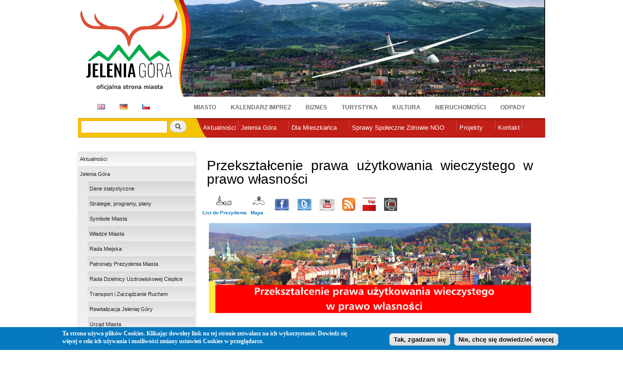

--- FILE ---
content_type: text/html; charset=utf-8
request_url: https://miasto.jeleniagora.pl/content/przekszta%C5%82cenie-prawa-u%C5%BCytkowania-wieczystego-w-prawo-w%C5%82asno%C5%9Bci
body_size: 16555
content:
<!DOCTYPE html PUBLIC "-//W3C//DTD XHTML+RDFa 1.0//EN"
  "http://www.w3.org/MarkUp/DTD/xhtml-rdfa-1.dtd">
<html xmlns="http://www.w3.org/1999/xhtml" xml:lang="pl" version="XHTML+RDFa 1.0" dir="ltr"
  xmlns:content="http://purl.org/rss/1.0/modules/content/"
  xmlns:dc="http://purl.org/dc/terms/"
  xmlns:foaf="http://xmlns.com/foaf/0.1/"
  xmlns:og="http://ogp.me/ns#"
  xmlns:rdfs="http://www.w3.org/2000/01/rdf-schema#"
  xmlns:sioc="http://rdfs.org/sioc/ns#"
  xmlns:sioct="http://rdfs.org/sioc/types#"
  xmlns:skos="http://www.w3.org/2004/02/skos/core#"
  xmlns:xsd="http://www.w3.org/2001/XMLSchema#">

<head profile="http://www.w3.org/1999/xhtml/vocab">
  <meta http-equiv="Content-Type" content="text/html; charset=utf-8" />
<link rel="shortcut icon" href="https://miasto.jeleniagora.pl/sites/default/files/herb3.ico" type="image/vnd.microsoft.icon" />
<meta name="Generator" content="Drupal 7 (http://drupal.org)" />
  <title>Przekształcenie prawa użytkowania wieczystego w prawo własności | Miasto Jelenia Góra</title>
  <link type="text/css" rel="stylesheet" href="https://miasto.jeleniagora.pl/sites/default/files/css/css_xE-rWrJf-fncB6ztZfd2huxqgxu4WO-qwma6Xer30m4.css" media="all" />
<link type="text/css" rel="stylesheet" href="https://miasto.jeleniagora.pl/sites/default/files/css/css_Mqb8RtB63YD1DMtrSSflTPecQv_3ErNJiIJUZO0dG_s.css" media="all" />
<link type="text/css" rel="stylesheet" href="https://miasto.jeleniagora.pl/sites/default/files/css/css_Wvx69yhFdFBmmlrnemSBfnf7QPBiSNR1Z8wpWOmbFpY.css" media="all" />
<style type="text/css" media="all">
<!--/*--><![CDATA[/*><!--*/
#sliding-popup.sliding-popup-bottom{background:#0779BF;}#sliding-popup .popup-content #popup-text h2,#sliding-popup .popup-content #popup-text p{color:#ffffff !important;}

/*]]>*/-->
</style>
<link type="text/css" rel="stylesheet" href="https://miasto.jeleniagora.pl/sites/default/files/css/css_5PMqna0kQycMVQvJDI_5B0FWqI8ngT3W-hRxURVnpXc.css" media="all" />
<link type="text/css" rel="stylesheet" href="https://miasto.jeleniagora.pl/sites/default/files/css/css_xIj2w_jLjA6bYugZPUItk3m992ecEgtDqHjWWGq91_o.css" media="all" />
<link type="text/css" rel="stylesheet" href="https://miasto.jeleniagora.pl/sites/default/files/css/css_2THG1eGiBIizsWFeexsNe1iDifJ00QRS9uSd03rY9co.css" media="print" />

<!--[if lte IE 7]>
<link type="text/css" rel="stylesheet" href="https://miasto.jeleniagora.pl/sites/all/themes/jeleniagora/css/ie.css?t93rqn" media="all" />
<![endif]-->

<!--[if IE 6]>
<link type="text/css" rel="stylesheet" href="https://miasto.jeleniagora.pl/sites/all/themes/jeleniagora/css/ie6.css?t93rqn" media="all" />
<![endif]-->
  <script type="text/javascript" src="//ajax.googleapis.com/ajax/libs/jquery/1.7.2/jquery.min.js"></script>
<script type="text/javascript">
<!--//--><![CDATA[//><!--
window.jQuery || document.write("<script src='/sites/all/modules/jquery_update/replace/jquery/1.7/jquery.min.js'>\x3C/script>")
//--><!]]>
</script>
<script type="text/javascript" src="https://miasto.jeleniagora.pl/sites/default/files/js/js_vSmhpx_T-AShyt_WMW5_TcwwxJP1imoVOa8jvwL_mxE.js"></script>
<script type="text/javascript" src="https://miasto.jeleniagora.pl/sites/default/files/js/js_MuZHo1PPlHQVxwwatfrjU77th-oINrXcN0I5p_YbjNs.js"></script>
<script type="text/javascript">
<!--//--><![CDATA[//><!--
(function(i,s,o,g,r,a,m){i["GoogleAnalyticsObject"]=r;i[r]=i[r]||function(){(i[r].q=i[r].q||[]).push(arguments)},i[r].l=1*new Date();a=s.createElement(o),m=s.getElementsByTagName(o)[0];a.async=1;a.src=g;m.parentNode.insertBefore(a,m)})(window,document,"script","https://www.google-analytics.com/analytics.js","ga");ga("create", "UA-33837236-1", {"cookieDomain":"auto"});ga("send", "pageview");
//--><!]]>
</script>
<script type="text/javascript" src="https://miasto.jeleniagora.pl/sites/default/files/js/js_9L4jikum5dwN8trHKHmkxmJfumee0Rx6yQ7z6iCrn2A.js"></script>
<script type="text/javascript" src="https://miasto.jeleniagora.pl/sites/default/files/js/js_RRe_RreqIBn5SlcmQXxnqzP2KfnlHc4s9WzDl_iQmCA.js"></script>
<script type="text/javascript">
<!--//--><![CDATA[//><!--
jQuery.extend(Drupal.settings, {"basePath":"\/","pathPrefix":"","ajaxPageState":{"theme":"jeleniagora","theme_token":"5Vvce0KKwoLzTFSOZ0RRb7NQtsRtt7D_xzLCgALugQI","js":{"0":1,"sites\/all\/modules\/eu-cookie-compliance\/js\/eu_cookie_compliance.js":1,"\/\/ajax.googleapis.com\/ajax\/libs\/jquery\/1.7.2\/jquery.min.js":1,"1":1,"misc\/jquery.once.js":1,"misc\/drupal.js":1,"public:\/\/languages\/pl_6ooFHKb9kf03RALUHU0qrrwbSESpfeZe1RwgFW26lvA.js":1,"sites\/all\/libraries\/colorbox\/jquery.colorbox-min.js":1,"sites\/all\/modules\/colorbox\/js\/colorbox.js":1,"sites\/all\/modules\/colorbox\/styles\/default\/colorbox_style.js":1,"sites\/all\/libraries\/cufon\/cufon-yui.js":1,"sites\/all\/libraries\/cufon-fonts\/Trebuchet_MS_400-Trebuchet_MS_700-Trebuchet_MS_italic_400-Trebuchet_MS_italic_700.font.js":1,"sites\/all\/modules\/cufon\/js\/cufon-drupal.js":1,"sites\/all\/modules\/extlink\/extlink.js":1,"sites\/all\/libraries\/nivo-slider\/jquery.nivo.slider.pack.js":1,"sites\/all\/modules\/views_nivo_slider\/views_nivo_slider.js":1,"sites\/all\/modules\/jcarousel\/js\/jquery.jcarousel.min.js":1,"sites\/all\/modules\/jcarousel\/js\/jcarousel.js":1,"sites\/all\/modules\/google_analytics\/googleanalytics.js":1,"2":1,"sites\/all\/libraries\/superfish\/jquery.hoverIntent.minified.js":1,"sites\/all\/libraries\/superfish\/superfish.js":1,"sites\/all\/libraries\/superfish\/supersubs.js":1,"sites\/all\/modules\/superfish\/superfish.js":1,"sites\/all\/themes\/jeleniagora\/js\/base.js":1},"css":{"modules\/system\/system.base.css":1,"modules\/system\/system.menus.css":1,"modules\/system\/system.messages.css":1,"modules\/system\/system.theme.css":1,"modules\/aggregator\/aggregator.css":1,"sites\/all\/modules\/calendar\/css\/calendar_multiday.css":1,"sites\/all\/modules\/date\/date_api\/date.css":1,"sites\/all\/modules\/date\/date_popup\/themes\/datepicker.1.7.css":1,"modules\/field\/theme\/field.css":1,"modules\/node\/node.css":1,"modules\/search\/search.css":1,"modules\/user\/user.css":1,"sites\/all\/modules\/views\/css\/views.css":1,"sites\/all\/modules\/media\/modules\/media_wysiwyg\/css\/media_wysiwyg.base.css":1,"sites\/all\/modules\/colorbox\/styles\/default\/colorbox_style.css":1,"sites\/all\/modules\/ctools\/css\/ctools.css":1,"0":1,"sites\/all\/modules\/eu-cookie-compliance\/css\/eu_cookie_compliance.css":1,"sites\/all\/modules\/panels\/css\/panels.css":1,"sites\/all\/modules\/extlink\/extlink.css":1,"sites\/all\/modules\/panels\/plugins\/layouts\/onecol\/onecol.css":1,"sites\/all\/libraries\/nivo-slider\/nivo-slider.css":1,"sites\/all\/libraries\/nivo-slider\/themes\/default\/default.css":1,"sites\/all\/modules\/views_nivo_slider\/views_nivo_slider.css":1,"sites\/all\/modules\/jcarousel\/skins\/default\/jcarousel-default.css":1,"sites\/all\/libraries\/superfish\/css\/superfish.css":1,"sites\/all\/themes\/jeleniagora\/css\/layout.css":1,"sites\/all\/themes\/jeleniagora\/css\/style.css":1,"sites\/all\/themes\/jeleniagora\/css\/colors.css":1,"sites\/all\/themes\/jeleniagora\/css\/print.css":1,"sites\/all\/themes\/jeleniagora\/css\/ie.css":1,"sites\/all\/themes\/jeleniagora\/css\/ie6.css":1}},"colorbox":{"opacity":"0.85","current":"{current} of {total}","previous":"\u00ab Prev","next":"Next \u00bb","close":"Zamknij","maxWidth":"98%","maxHeight":"98%","fixed":true,"mobiledetect":true,"mobiledevicewidth":"480px"},"cufonSelectors":[{"selector":"h2, h3.field-content","options":{"enabled":1,"fontFamily":"Trebuchet MS","hover":1}}],"eu_cookie_compliance":{"popup_enabled":1,"popup_agreed_enabled":0,"popup_hide_agreed":0,"popup_clicking_confirmation":1,"popup_html_info":"\n\u003Cdiv\u003E\n  \u003Cdiv class =\u0022popup-content info\u0022\u003E\n    \u003Cdiv id=\u0022popup-text\u0022\u003E\n      \u003Cp\u003ETa strona u\u017cywa plik\u00f3w Cookies. Klikaj\u0105c dowolny link na tej stronie zezwalasz na ich wykorzystanie. Dowiedz si\u0119 wi\u0119cej o celu ich u\u017cywania i mo\u017cliwo\u015bci zmiany ustawie\u0144 Cookies w przegl\u0105darce.\u003C\/p\u003E\n    \u003C\/div\u003E\n    \u003Cdiv id=\u0022popup-buttons\u0022\u003E\n      \u003Cbutton type=\u0022button\u0022 class=\u0022agree-button\u0022\u003ETak, zgadzam si\u0119\u003C\/button\u003E\n      \u003Cbutton type=\u0022button\u0022 class=\u0022find-more-button\u0022\u003ENie, chc\u0119 si\u0119 dowiedzie\u0107 wi\u0119cej\u003C\/button\u003E\n    \u003C\/div\u003E\n  \u003C\/div\u003E\n\u003C\/div\u003E\n","popup_html_agreed":"\u003Cdiv\u003E\n  \u003Cdiv class =\u0022popup-content agreed\u0022\u003E\n    \u003Cdiv id=\u0022popup-text\u0022\u003E\n      \u003Cp\u003E\u0026lt;h2\u0026gt;Thank you for accepting cookies\u0026lt;\/h2\u0026gt;\u0026lt;p\u0026gt;You can now hide this message or find out more about cookies.\u0026lt;\/p\u0026gt;\u003C\/p\u003E\n    \u003C\/div\u003E\n    \u003Cdiv id=\u0022popup-buttons\u0022\u003E\n      \u003Cbutton type=\u0022button\u0022 class=\u0022hide-popup-button\u0022\u003EUkryj t\u0119 wiadomo\u015b\u0107\u003C\/button\u003E\n      \u003Cbutton type=\u0022button\u0022 class=\u0022find-more-button\u0022 \u003EWi\u0119cej informacji nt. ciasteczek\u003C\/button\u003E\n    \u003C\/div\u003E\n  \u003C\/div\u003E\n\u003C\/div\u003E","popup_height":"auto","popup_width":"100%","popup_delay":1000,"popup_link":"https:\/\/miasto.jeleniagora.pl\/content\/polityka-prywatnosci","popup_position":0,"popup_language":"pl"},"jcarousel":{"ajaxPath":"\/jcarousel\/ajax\/views","carousels":{"jcarousel-dom-1":{"view_options":{"view_args":"","view_path":"node\/13209","view_base_path":null,"view_display_id":"block","view_name":"partnerzy","jcarousel_dom_id":1},"wrap":"circular","skin":"default","auto":5,"autoPause":1,"start":1,"selector":".jcarousel-dom-1"}}},"extlink":{"extTarget":0,"extClass":"ext","extSubdomains":1,"extExclude":"","extInclude":"","extAlert":0,"extAlertText":"This link will take you to an external web site. We are not responsible for their content.","mailtoClass":"mailto"},"better_exposed_filters":{"views":{"tresci_dzialy":{"displays":{"page_9":{"filters":[]}}},"bannery":{"displays":{"block_2":{"filters":[]}}},"aktualnosci":{"displays":{"block_2":{"filters":[]}}},"partnerzy":{"displays":{"block":{"filters":[]}}}}},"views_nivo_slider":{"views-nivo-slider-bannery-block_2":{"startSlide":0,"effect":"fade","slices":15,"animSpeed":800,"pauseTime":5000,"directionNav":true,"directionNavHide":true,"controlNav":false,"controlNavThumbs":false,"pauseOnHover":true,"manualAdvance":false,"captionOpacity":0.8,"version":"2.7.x","controlNavThumbsFromRel":false,"keyboardNav":true}},"googleanalytics":{"trackOutbound":1,"trackMailto":1,"trackDownload":1,"trackDownloadExtensions":"7z|aac|arc|arj|asf|asx|avi|bin|csv|doc(x|m)?|dot(x|m)?|exe|flv|gif|gz|gzip|hqx|jar|jpe?g|js|mp(2|3|4|e?g)|mov(ie)?|msi|msp|pdf|phps|png|ppt(x|m)?|pot(x|m)?|pps(x|m)?|ppam|sld(x|m)?|thmx|qtm?|ra(m|r)?|sea|sit|tar|tgz|torrent|txt|wav|wma|wmv|wpd|xls(x|m|b)?|xlt(x|m)|xlam|xml|z|zip","trackColorbox":1},"urlIsAjaxTrusted":{"\/content\/przekszta%C5%82cenie-prawa-u%C5%BCytkowania-wieczystego-w-prawo-w%C5%82asno%C5%9Bci":true},"superfish":{"2":{"id":"2","sf":{"animation":{"opacity":"show","height":"show"},"speed":"\u0027fast\u0027","autoArrows":false,"dropShadows":true,"disableHI":false},"plugins":{"supposition":false,"bgiframe":false,"supersubs":{"minWidth":"12","maxWidth":"27","extraWidth":1}}}}});
//--><!]]>
</script>
</head>
<body class="html not-front not-logged-in one-sidebar sidebar-first page-node page-node- page-node-13209 node-type-dzial-3-4-tabelka domain-um-jeleniagora-pl footer-columns" >
  <div id="skip-link">
    <a href="#main-content" class="element-invisible element-focusable">Przejdź do treści</a>
  </div>
    <div id="page-wrapper">
    <div id="page">
        <div id="header" class="without-secondary-menu">
            <div class="section clearfix">

                                <div id="logoWraper">
                <a href="http://jeleniagora.pl" title="Strona główna" rel="home" id="logo">
                    <img src="https://miasto.jeleniagora.pl/sites/default/files/Jelenia_Gora_logo2_2.png" alt="Strona główna"/>
                </a>
                </div>
                                  <div class="region region-header">
    <div id="block-views-bannery-block-2" class="block block-views">

    
  <div class="content">
    <div class="view view-bannery view-id-bannery view-display-id-block_2 view-dom-id-4ab3a3abc4940139dc4a84ed445d2f4e">
        
  
  
      <div class="view-content">
      <div class="views-nivo-slider-view slider-wrapper theme-default">
      
  
    <div id="views-nivo-slider-bannery-block_2" class="views-nivo-slider clearfix">
              <img typeof="foaf:Image" src="https://miasto.jeleniagora.pl/sites/default/files/styles/um_banner/public/b/szyb%20do%20ngt%20-%20male.jpg?itok=fWYxRNyy" width="764" height="199" alt="" title="" />              <img typeof="foaf:Image" src="https://miasto.jeleniagora.pl/sites/default/files/styles/um_banner/public/b/snie-cho1000.jpg?itok=fpR5BzjI" width="764" height="199" alt="" title="" />              <img typeof="foaf:Image" src="https://miasto.jeleniagora.pl/sites/default/files/styles/um_banner/public/b/PanoKarolJG02.jpg?itok=tAfs6_Xz" width="764" height="199" alt="" title="" />              <img typeof="foaf:Image" src="https://miasto.jeleniagora.pl/sites/default/files/styles/um_banner/public/b/kot%C5%82y%20w%20stron%C4%99%20%C5%82abskiego%20.jpg?itok=wZE-V7IN" width="764" height="199" alt="" title="" />              <img typeof="foaf:Image" src="https://miasto.jeleniagora.pl/sites/default/files/styles/um_banner/public/b/Zdrojowy_Zima.jpg?itok=eFoWOE__" width="764" height="199" alt="" title="" />              <img typeof="foaf:Image" src="https://miasto.jeleniagora.pl/sites/default/files/styles/um_banner/public/b/schaffgotsch_noc764.jpg?itok=pTLao1yI" width="764" height="199" alt="" title="" />              <img typeof="foaf:Image" src="https://miasto.jeleniagora.pl/sites/default/files/styles/um_banner/public/b/bannerjelenia_0.jpg?itok=a7AiKxI5" width="764" height="199" alt="" title="" />              <img typeof="foaf:Image" src="https://miasto.jeleniagora.pl/sites/default/files/styles/um_banner/public/b/IMG_4422.jpeg?itok=jL3YwALu" width="764" height="199" alt="" title="" />              <img typeof="foaf:Image" src="https://miasto.jeleniagora.pl/sites/default/files/styles/um_banner/public/b/cieplice_chrzc764.jpg?itok=jPfAJs3q" width="764" height="199" alt="" title="" />              <img typeof="foaf:Image" src="https://miasto.jeleniagora.pl/sites/default/files/styles/um_banner/public/b/rynek01-1000.jpg?itok=qyiNNXqm" width="764" height="199" alt="" title="" />          </div>
    
  
</div>     </div>
  
  
  
  
  
  
</div>  </div>
</div>
<div id="block-menu-block-1" class="block block-menu-block">

    
  <div class="content">
    <div class="menu-block-wrapper menu-block-1 menu-name-menu-jelenia-dzia-y parent-mlid-0 menu-level-1">
  <ul class="menu clearfix"><li class="first leaf menu-mlid-1172"><a href="http://en.jeleniagora.pl/content/welcome" id="flag-en" class="flag">EN</a></li>
<li class="leaf menu-mlid-1171"><a href="http://de.jeleniagora.pl/content/stadt-im-riesengebirge" id="flag-de" class="flag">DE</a></li>
<li class="leaf menu-mlid-1173"><a href="http://cz.jeleniagora.pl/node/2118" id="flag-cz" class="flag">CZ</a></li>
<li class="leaf menu-mlid-1132"><a href="http://miasto.jeleniagora.pl">Miasto</a></li>
<li class="leaf menu-mlid-1716"><a href="https://imprezy.jeleniagora.pl/">Kalendarz imprez</a></li>
<li class="leaf menu-mlid-1133"><a href="https://biznes.jeleniagora.pl">Biznes</a></li>
<li class="leaf menu-mlid-1135"><a href="http://turystyka.jeleniagora.pl/Witamy-Turystyka">Turystyka</a></li>
<li class="leaf menu-mlid-1136"><a href="http://kultura.jeleniagora.pl/content/witamy">Kultura</a></li>
<li class="leaf menu-mlid-2639"><a href="https://nieruchomosci.jeleniagora.pl/">Nieruchomości</a></li>
<li class="last leaf menu-mlid-1502"><a href="http://miasto.jeleniagora.pl/content/nowa-jako%C5%9B%C4%87-w-gospodarce-odpadami">Odpady</a></li>
</ul></div>
  </div>
</div>
  </div>
            </div>
        </div>
        <!-- /.section, /#header -->
        
        
        
        <div id="main-wrapper" class="clearfix">
        <div id="menu">
            <div class="section clearfix">
                  <div class="region region-menu">
    <div id="block-search-form" class="block block-search">

    
  <div class="content">
    <form action="/content/przekszta%C5%82cenie-prawa-u%C5%BCytkowania-wieczystego-w-prawo-w%C5%82asno%C5%9Bci" method="post" id="search-block-form" accept-charset="UTF-8"><div><div class="container-inline">
      <h2 class="element-invisible">Formularz wyszukiwania</h2>
    <div class="form-item form-type-textfield form-item-search-block-form">
  <label class="element-invisible" for="edit-search-block-form--2">Szukaj </label>
 <input title="Wprowadź słowa, które mają zostać wyszukane." type="text" id="edit-search-block-form--2" name="search_block_form" value="" size="15" maxlength="128" class="form-text" />
</div>
<div class="form-actions form-wrapper" id="edit-actions"><input type="submit" id="edit-submit" name="op" value="Szukaj" class="form-submit" /></div><input type="hidden" name="form_build_id" value="form-vYmqEvV97uXpcNDatWR2JhGq58Hnx-E6foIJvbFU9Tw" />
<input type="hidden" name="form_id" value="search_block_form" />
</div>
</div></form>  </div>
</div>
<div id="block-superfish-2" class="block block-superfish">

    
  <div class="content">
    <ul id="superfish-2" class="menu sf-menu sf-51d57d37cfeb9d24d8afc05469c0e7fe sf-horizontal sf-style-none sf-total-items-7 sf-parent-items-5 sf-single-items-2"><li id="menu-998-2" class="first odd sf-item-1 sf-depth-1 sf-no-children"><a href="http://jeleniagora.pl/aktualnosci" class="sf-depth-1">Aktualności</a></li><li id="menu-916-2" class="middle even sf-item-2 sf-depth-1 sf-total-children-21 sf-parent-children-2 sf-single-children-19 menuparent"><a href="/content/jelenia-g%C3%B3ra" class="sf-depth-1 menuparent">Jelenia Góra</a><ul><li id="menu-919-2" class="first odd sf-item-1 sf-depth-2 sf-no-children"><a href="http://stat.jeleniagora.pl" class="sf-depth-2">Dane statystyczne</a></li><li id="menu-923-2" class="middle even sf-item-2 sf-depth-2 sf-no-children"><a href="/content/strategie-programy-plany" name="ksobol" class="sf-depth-2">Strategie, programy, plany</a></li><li id="menu-917-2" class="middle odd sf-item-3 sf-depth-2 sf-no-children"><a href="/content/symbole-jeleniej-g%C3%B3ry" class="sf-depth-2">Symbole Miasta</a></li><li id="menu-1205-2" class="middle even sf-item-4 sf-depth-2 sf-no-children"><a href="/content/w%C5%82adze-miasta" name="ksobol" class="sf-depth-2">Władze Miasta</a></li><li id="menu-1399-2" class="middle odd sf-item-5 sf-depth-2 sf-no-children"><a href="/content/rada-miejska" class="sf-depth-2">Rada Miejska</a></li><li id="menu-2635-2" class="middle even sf-item-6 sf-depth-2 sf-no-children"><a href="https://miasto.jeleniagora.pl/content/honorowy-patronat-prezydenta-miasta-na-rok-2025" class="sf-depth-2">Patronaty Prezydenta Miasta</a></li><li id="menu-1383-2" class="middle odd sf-item-7 sf-depth-2 sf-no-children"><a href="/content/rada-dzielnicy-uzdrowiskowej-cieplice" class="sf-depth-2">Rada Dzielnicy Uzdrowiskowej Cieplice</a></li><li id="menu-2381-2" class="middle even sf-item-8 sf-depth-2 sf-no-children"><a href="https://miasto.jeleniagora.pl/content/transport-i-zarz%C4%85dzanie-ruchem#" class="sf-depth-2">Transport i Zarządzanie Ruchem</a></li><li id="menu-1735-2" class="middle odd sf-item-9 sf-depth-2 sf-no-children"><a href="/content/rewitalizacja-jeleniej-g%C3%B3ry" class="sf-depth-2">Rewitalizacja  Jeleniej Góry</a></li><li id="menu-1503-2" class="middle even sf-item-10 sf-depth-2"><a href="/content/urz%C4%85d-miasta" class="sf-depth-2">Urząd Miasta</a></li><li id="menu-925-2" class="middle odd sf-item-11 sf-depth-2 sf-no-children"><a href="/content/urz%C4%99dy-i-instytucje" class="sf-depth-2">Urzędy i instytucje</a></li><li id="menu-1644-2" class="middle even sf-item-12 sf-depth-2 sf-no-children"><a href="/content/miasto-przyjazne-dla-sprawiedliwego-handlu" class="sf-depth-2">Miasto Przyjazne dla Sprawiedliwego Handlu</a></li><li id="menu-2630-2" class="middle odd sf-item-13 sf-depth-2 sf-no-children"><a href="/content/zielona-jelenia-g%C3%B3ra" class="sf-depth-2">Zielona Jelenia Góra</a></li><li id="menu-1381-2" class="middle even sf-item-14 sf-depth-2"><a href="/content/uczelnie" class="sf-depth-2">Uczelnie</a></li><li id="menu-922-2" class="middle odd sf-item-15 sf-depth-2 sf-no-children"><a href="/content/wsp%C3%B3%C5%82praca" class="sf-depth-2">Współpraca</a></li><li id="menu-920-2" class="middle even sf-item-16 sf-depth-2 sf-no-children"><a href="/content/partnerzy-miasta" class="sf-depth-2">Partnerzy Miasta</a></li><li id="menu-1707-2" class="middle odd sf-item-17 sf-depth-2 sf-no-children"><a href="http://jeleniagora.pl/content/sie%C4%87-hot-spot%C3%B3w-miejski-internet-video" class="sf-depth-2">Strefy Wi Fi / Hot Spot</a></li><li id="menu-1571-2" class="middle even sf-item-18 sf-depth-2 sf-no-children"><a href="/content/strefa-p%C5%82atnego-parkowania" class="sf-depth-2">Strefa Płatnego Parkowania</a></li><li id="menu-1063-2" class="middle odd sf-item-19 sf-depth-2 sf-no-children"><a href="/content/komunikacja" class="sf-depth-2">Komunikacja</a></li><li id="menu-2382-2" class="middle even sf-item-20 sf-depth-2 sf-no-children"><a href="/content/patronaty-2023-rok" class="sf-depth-2">Patronaty Prezydenta</a></li><li id="menu-2645-2" class="last odd sf-item-21 sf-depth-2 sf-no-children"><a href="/content/cyberbezpiecze%C5%84stwo" class="sf-depth-2">Cyberbezpieczeństwo</a></li></ul></li><li id="menu-995-2" class="middle odd sf-item-3 sf-depth-1 sf-total-children-25 sf-parent-children-0 sf-single-children-25 menuparent"><a href="/content/przydatne-linki" name="ksobol" class="sf-depth-1 menuparent">Dla Mieszkańca</a><ul><li id="menu-1734-2" class="first odd sf-item-1 sf-depth-2 sf-no-children"><a href="https://miasto.jeleniagora.pl/content/petycje-miasto-jelenia-g%C3%B3ra#" class="sf-depth-2">Petycje</a></li><li id="menu-2648-2" class="middle even sf-item-2 sf-depth-2 sf-no-children"><a href="https://bip.jeleniagora.pl/interpelacje/szukaj?keyword=&amp;type_id=-1&amp;number=&amp;regarding=&amp;councillor=&amp;term_id=3" id="interpelacje" name="Interpelacje" class="sf-depth-2">Interpelacje</a></li><li id="menu-2608-2" class="middle odd sf-item-3 sf-depth-2 sf-no-children"><a href="https://bezkolejki.eu/umjgora" class="sf-depth-2">Umów sprawę w Wydziale Komunikacji</a></li><li id="menu-2637-2" class="middle even sf-item-4 sf-depth-2 sf-no-children"><a href="/content/rozw%C3%B3j-lokalny" class="sf-depth-2">Rozwój Lokalny</a></li><li id="menu-2628-2" class="middle odd sf-item-5 sf-depth-2 sf-no-children"><a href="/content/zaj%C4%99cia-sportowe-i-kulturalne-dla-dzieci-i-m%C5%82odzie%C5%BCy" class="sf-depth-2">Zajęcia sportowe i kulturalne dla dzieci i młodzieży</a></li><li id="menu-1896-2" class="middle even sf-item-6 sf-depth-2 sf-no-children"><a href="/content/komunikaty-i-informacje-o-jako%C5%9Bci-powietrza-w-jeleniej-g%C3%B3rze" name="ksobol" class="sf-depth-2">Komunikaty o jakości powietrza</a></li><li id="menu-1337-2" class="middle odd sf-item-7 sf-depth-2 sf-no-children"><a href="/content/spotkaj-si%C4%99-z-prezydentem-miasta" class="sf-depth-2">Spotkaj się z Prezydentem Miasta</a></li><li id="menu-1736-2" class="middle even sf-item-8 sf-depth-2 sf-no-children"><a href="https://bip.jeleniagora.pl/artykuly/193/nieodplatna-pomoc-prawna-nieodplatne-poradnictwo-obywatelskie" name="ksobol" class="sf-depth-2">Nieodpłatna pomoc prawna, nieodpłatne poradnictwo obywatelskie</a></li><li id="menu-2631-2" class="middle odd sf-item-9 sf-depth-2 sf-no-children"><a href="/content/nab%C3%B3r-kandydat%C3%B3w-na-%C5%82awnik%C3%B3w" class="sf-depth-2">Nabór kandydatów na Ławników</a></li><li id="menu-1062-2" class="middle even sf-item-10 sf-depth-2 sf-no-children"><a href="/content/prawo" class="sf-depth-2">Prawo</a></li><li id="menu-1642-2" class="middle odd sf-item-11 sf-depth-2 sf-no-children"><a href="http://jeleniagora.pl/grupa/informacje-samorz%C4%85dowe" class="sf-depth-2">Informacje Samorządowe</a></li><li id="menu-1947-2" class="middle even sf-item-12 sf-depth-2 sf-no-children"><a href="https://jbo.jeleniagora.pl/" name="ksobol" class="sf-depth-2">Jeleniogórski Budżet Obywatelski</a></li><li id="menu-1510-2" class="middle odd sf-item-13 sf-depth-2 sf-no-children"><a href="/content/praktyki-i-sta%C5%BCe" class="sf-depth-2">Praktyki i staże</a></li><li id="menu-1647-2" class="middle even sf-item-14 sf-depth-2 sf-no-children"><a href="/content/terminarz-udzielania-%C5%9Blub%C3%B3w-cywilnych" name="ksobol" class="sf-depth-2">Terminarz Udzielania Ślubów USC</a></li><li id="menu-1646-2" class="middle odd sf-item-15 sf-depth-2 sf-no-children"><a href="/content/biuro-rzeczy-znalezionych" class="sf-depth-2">Biuro Rzeczy Znalezionych</a></li><li id="menu-2383-2" class="middle even sf-item-16 sf-depth-2 sf-no-children"><a href="/content/rekrutacja-do-szk%C3%B3%C5%82-i-przedszkoli-na-rok-szkolny-2019-2020" class="sf-depth-2">Rekrutacja do szkół i przedszkoli</a></li><li id="menu-2606-2" class="middle odd sf-item-17 sf-depth-2 sf-no-children"><a href="/content/ochrona-%C5%9Brodowiska-informacje-0" class="sf-depth-2">Ochrona Środowiska - Informacje</a></li><li id="menu-1786-2" class="middle even sf-item-18 sf-depth-2 sf-no-children"><a href="https://miasto.jeleniagora.pl/content/nowa-jako%C5%9B%C4%87-w-gospodarce-odpadami?q=content/nowa-jako%C5%9B%C4%87-w-gospodarce-odpadami" class="sf-depth-2">Odpady</a></li><li id="menu-1914-2" class="middle odd sf-item-19 sf-depth-2 sf-no-children"><a href="/content/karta-polaka" class="sf-depth-2">Karta Polaka</a></li><li id="menu-1493-2" class="middle even sf-item-20 sf-depth-2 sf-no-children"><a href="/content/jeleniog%C3%B3rska-karta-du%C5%BCej-rodziny" class="sf-depth-2">Jeleniogórska Karta Dużej Rodziny</a></li><li id="menu-1949-2" class="middle odd sf-item-21 sf-depth-2 sf-no-children"><a href="/content/og%C3%B3lnopolska-karta-seniora" name="ksobol" class="sf-depth-2">Ogólnopolska Karta Seniora</a></li><li id="menu-1640-2" class="middle even sf-item-22 sf-depth-2 sf-no-children"><a href="/content/og%C3%B3lnopolska-karta-du%C5%BCej-rodziny" class="sf-depth-2">Ogólnopolska Karta Dużej Rodziny</a></li><li id="menu-1061-2" class="middle odd sf-item-23 sf-depth-2 sf-no-children"><a href="/content/miejski-rzecznik-konsument%C3%B3w" name="ksobol" class="sf-depth-2">Miejski Rzecznik Konsumentów</a></li><li id="menu-1622-2" class="middle even sf-item-24 sf-depth-2 sf-no-children"><a href="/content/rachunki-bankowe-urz%C4%99du-miasta" class="sf-depth-2">Rachunki bankowe</a></li><li id="menu-1097-2" class="last odd sf-item-25 sf-depth-2 sf-no-children"><a href="/content/zarz%C4%85dzanie-kryzysowe" class="sf-depth-2">Zarządzanie Kryzysowe</a></li></ul></li><li id="menu-997-2" class="middle even sf-item-4 sf-depth-1 sf-total-children-9 sf-parent-children-2 sf-single-children-7 menuparent"><a href="https://sprawyspoleczne.jeleniagora.pl/" name="ksobol" target="_self" class="sf-depth-1 menuparent">Sprawy Społeczne Zdrowie NGO</a><ul><li id="menu-1390-2" class="first odd sf-item-1 sf-depth-2 sf-no-children"><a href="/content/promocja-i-ochrona-zdrowia" name="ksobol" class="sf-depth-2">Promocja i ochrona zdrowia</a></li><li id="menu-1327-2" class="middle even sf-item-2 sf-depth-2"><a href="/content/wsp%C3%B3%C5%82praca-z-organizacjami-pozarz%C4%85dowymi" name="ksobol" class="sf-depth-2">Organizacje Pozarządowe OPP/NGO</a></li><li id="menu-1326-2" class="middle odd sf-item-3 sf-depth-2 sf-no-children"><a href="/content/profilaktyka-przeciwdzia%C5%82ania-uzale%C5%BCnieniom-0" name="ksobol" class="sf-depth-2">Profilaktyka przeciwdziałania uzależnieniom</a></li><li id="menu-2609-2" class="middle even sf-item-4 sf-depth-2 sf-no-children"><a href="/content/plac%C3%B3wka-wparcia-dziennego-zezwolenie" class="sf-depth-2">Placówka wparcia dziennego - zezwolenie</a></li><li id="menu-1632-2" class="middle odd sf-item-5 sf-depth-2 sf-no-children"><a href="/content/pude%C5%82ko-%C5%BCycia" class="sf-depth-2">&quot;Pudełko Życia&quot;</a></li><li id="menu-1948-2" class="middle even sf-item-6 sf-depth-2 sf-no-children"><a href="/content/wolontariat" name="ksobol" class="sf-depth-2">Wolontariat</a></li><li id="menu-2612-2" class="middle odd sf-item-7 sf-depth-2 sf-no-children"><a href="/content/miejska-rada-senior%C3%B3w-w-jeleniej-g%C3%B3rze-na-kadencj%C4%99-2019-2024" title="Miejska Rada Seniorów" class="sf-depth-2">Dla Seniora</a></li><li id="menu-1389-2" class="middle even sf-item-8 sf-depth-2"><a href="/content/dzia%C5%82ania-na-rzecz-os%C3%B3b-niepe%C5%82nosprawnych" class="sf-depth-2">Dla Niepełnosprawnych</a></li><li id="menu-1729-2" class="last odd sf-item-9 sf-depth-2 sf-no-children"><a href="/content/rozk%C5%82ad-godzin-funkcjonowania-aptek-na-terenie-miasta-jeleniej-g%C3%B3ry" name="ksobol" class="sf-depth-2">Rozkład godzin otwarcia Aptek</a></li></ul></li><li id="menu-999-2" class="middle odd sf-item-5 sf-depth-1 sf-total-children-2 sf-parent-children-1 sf-single-children-1 menuparent"><a href="/content/projekty-0" class="sf-depth-1 menuparent">Projekty</a><ul><li id="menu-2643-2" class="first odd sf-item-1 sf-depth-2"><a href="/content/fundusze-europejskie-na-lata-2014-2020" class="sf-depth-2">Fundusze UE</a></li><li id="menu-2644-2" class="last even sf-item-2 sf-depth-2 sf-no-children"><a href="/content/projekty-realizowane-ze-%C5%9Brodk%C3%B3w-bud%C5%BCetu-pa%C5%84stwa-lub-pa%C5%84stwowych-funduszy-celowych" class="sf-depth-2">Projekty realizowane ze środków budżetu państwa lub państwowych funduszy celowych</a></li></ul></li><li id="menu-1582-2" class="middle even sf-item-6 sf-depth-1 sf-no-children"><a href="http://bip.jeleniagora.pl/artykul/2/3/dane-podstawowe" name="ksobol" class="sf-depth-1">Kontakt</a></li><li id="menu-1486-2" class="last odd sf-item-7 sf-depth-1 sf-total-children-4 sf-parent-children-0 sf-single-children-4 menuparent"><a href="/content/e-urz%C4%85d" class="sf-depth-1 menuparent">e-urząd</a><ul><li id="menu-1401-2" class="first odd sf-item-1 sf-depth-2 sf-no-children"><a href="/content/e-czynsze" class="sf-depth-2">e-czynsze</a></li><li id="menu-1441-2" class="middle even sf-item-2 sf-depth-2 sf-no-children"><a href="https://obywatel.gov.pl/dokumenty-i-dane-osobowe/odbior-dowodu-osobistego-sprawdz-czy-twoj-dowod-jest-gotowy" class="sf-depth-2">e-dowody osobiste </a></li><li id="menu-2646-2" class="middle odd sf-item-3 sf-depth-2 sf-no-children"><a href="https://eurzad.jeleniagora.pl/" class="sf-depth-2">eurzad.jeleniagora.pl</a></li><li id="menu-2647-2" class="last even sf-item-4 sf-depth-2 sf-no-children"><a href="https://umjg.bezkolejki.eu/" class="sf-depth-2">Jednolity System Kolejkowy</a></li></ul></li></ul>  </div>
</div>
  </div>
            </div>
        </div>
            <div id="main" class="clearfix">
                                <div id="sidebar-first" class="column sidebar">
                    <div class="section">
                          <div class="region region-sidebar-first">
    <div id="block-domain-menu-block-main" class="block block-domain-menu-block">

    
  <div class="content">
    <div class="menu-block-wrapper menu-block-main menu-name-51d57d37cfeb9d24d8afc05469c0e7fe parent-mlid-0 menu-level-1">
  <ul class="menu clearfix"><li class="first leaf menu-mlid-998"><a href="http://jeleniagora.pl/aktualnosci">Aktualności</a></li>
<li class="expanded menu-mlid-916"><a href="/content/jelenia-g%C3%B3ra">Jelenia Góra</a><ul class="menu clearfix"><li class="first leaf menu-mlid-919"><a href="http://stat.jeleniagora.pl">Dane statystyczne</a></li>
<li class="leaf menu-mlid-923"><a href="/content/strategie-programy-plany" name="ksobol">Strategie, programy, plany</a></li>
<li class="leaf menu-mlid-917"><a href="/content/symbole-jeleniej-g%C3%B3ry">Symbole Miasta</a></li>
<li class="leaf menu-mlid-1205"><a href="/content/w%C5%82adze-miasta" name="ksobol">Władze Miasta</a></li>
<li class="leaf menu-mlid-1399"><a href="/content/rada-miejska">Rada Miejska</a></li>
<li class="leaf menu-mlid-2635"><a href="https://miasto.jeleniagora.pl/content/honorowy-patronat-prezydenta-miasta-na-rok-2025">Patronaty Prezydenta Miasta</a></li>
<li class="leaf menu-mlid-1383"><a href="/content/rada-dzielnicy-uzdrowiskowej-cieplice">Rada Dzielnicy Uzdrowiskowej Cieplice</a></li>
<li class="leaf menu-mlid-2381"><a href="https://miasto.jeleniagora.pl/content/transport-i-zarz%C4%85dzanie-ruchem#">Transport i Zarządzanie Ruchem</a></li>
<li class="leaf menu-mlid-1735"><a href="/content/rewitalizacja-jeleniej-g%C3%B3ry">Rewitalizacja  Jeleniej Góry</a></li>
<li class="collapsed menu-mlid-1503"><a href="/content/urz%C4%85d-miasta">Urząd Miasta</a></li>
<li class="leaf menu-mlid-925"><a href="/content/urz%C4%99dy-i-instytucje">Urzędy i instytucje</a></li>
<li class="leaf menu-mlid-1644"><a href="/content/miasto-przyjazne-dla-sprawiedliwego-handlu">Miasto Przyjazne dla Sprawiedliwego Handlu</a></li>
<li class="leaf menu-mlid-2630"><a href="/content/zielona-jelenia-g%C3%B3ra">Zielona Jelenia Góra</a></li>
<li class="collapsed menu-mlid-1381"><a href="/content/uczelnie">Uczelnie</a></li>
<li class="leaf menu-mlid-922"><a href="/content/wsp%C3%B3%C5%82praca">Współpraca</a></li>
<li class="leaf menu-mlid-920"><a href="/content/partnerzy-miasta">Partnerzy Miasta</a></li>
<li class="leaf menu-mlid-1707"><a href="http://jeleniagora.pl/content/sie%C4%87-hot-spot%C3%B3w-miejski-internet-video">Strefy Wi Fi / Hot Spot</a></li>
<li class="leaf menu-mlid-1571"><a href="/content/strefa-p%C5%82atnego-parkowania">Strefa Płatnego Parkowania</a></li>
<li class="leaf menu-mlid-1063"><a href="/content/komunikacja">Komunikacja</a></li>
<li class="leaf menu-mlid-2382"><a href="/content/patronaty-2023-rok">Patronaty Prezydenta</a></li>
<li class="last leaf menu-mlid-2645"><a href="/content/cyberbezpiecze%C5%84stwo">Cyberbezpieczeństwo</a></li>
</ul></li>
<li class="collapsed menu-mlid-995"><a href="/content/przydatne-linki" name="ksobol">Dla Mieszkańca</a></li>
<li class="expanded menu-mlid-997"><a href="https://sprawyspoleczne.jeleniagora.pl/" name="ksobol" target="_self">Sprawy Społeczne Zdrowie NGO</a><ul class="menu clearfix"><li class="first leaf menu-mlid-1390"><a href="/content/promocja-i-ochrona-zdrowia" name="ksobol">Promocja i ochrona zdrowia</a></li>
<li class="collapsed menu-mlid-1327"><a href="/content/wsp%C3%B3%C5%82praca-z-organizacjami-pozarz%C4%85dowymi" name="ksobol">Organizacje Pozarządowe OPP/NGO</a></li>
<li class="leaf menu-mlid-1326"><a href="/content/profilaktyka-przeciwdzia%C5%82ania-uzale%C5%BCnieniom-0" name="ksobol">Profilaktyka przeciwdziałania uzależnieniom</a></li>
<li class="leaf menu-mlid-2609"><a href="/content/plac%C3%B3wka-wparcia-dziennego-zezwolenie">Placówka wparcia dziennego - zezwolenie</a></li>
<li class="leaf menu-mlid-1632"><a href="/content/pude%C5%82ko-%C5%BCycia">&quot;Pudełko Życia&quot;</a></li>
<li class="leaf menu-mlid-1948"><a href="/content/wolontariat" name="ksobol">Wolontariat</a></li>
<li class="leaf menu-mlid-2612"><a href="/content/miejska-rada-senior%C3%B3w-w-jeleniej-g%C3%B3rze-na-kadencj%C4%99-2019-2024" title="Miejska Rada Seniorów">Dla Seniora</a></li>
<li class="collapsed menu-mlid-1389"><a href="/content/dzia%C5%82ania-na-rzecz-os%C3%B3b-niepe%C5%82nosprawnych">Dla Niepełnosprawnych</a></li>
<li class="last leaf menu-mlid-1729"><a href="/content/rozk%C5%82ad-godzin-funkcjonowania-aptek-na-terenie-miasta-jeleniej-g%C3%B3ry" name="ksobol">Rozkład godzin otwarcia Aptek</a></li>
</ul></li>
<li class="collapsed menu-mlid-999"><a href="/content/projekty-0">Projekty</a></li>
<li class="leaf menu-mlid-1582"><a href="http://bip.jeleniagora.pl/artykul/2/3/dane-podstawowe" name="ksobol">Kontakt</a></li>
<li class="last collapsed menu-mlid-1486"><a href="/content/e-urz%C4%85d">e-urząd</a></li>
</ul></div>
  </div>
</div>
<div id="block-views-aktualnosci-block-2" class="block block-views">

    <h2>Aktualności</h2>
  
  <div class="content">
    <div class="view view-aktualnosci view-id-aktualnosci view-display-id-block_2 view-dom-id-c006fbf21289ed417d1ec84fa7d23fe8">
        
  
  
      <div class="view-content">
        <div class="views-row views-row-1 views-row-odd views-row-first">
      
  <div class="views-field views-field-title">        <h3 class="field-content"><a href="/content/informacje-dot-konkursu-dolno%C5%9Bl%C4%85ska-odnowa-oczami-junior%C3%B3w">Informacje dot. Konkursu Dolnośląska OdNowa oczami juniorów</a></h3>  </div>  
  <div class="views-field views-field-field-ikona-wpisu fl">        <div class="field-content"></div>  </div>  
  <div class="views-field views-field-body">        <div class="field-content"><p><a href="/sites/default/files/Zaproszenie%20do%20udzia%C5%82u%20w%20konkursie%20OdNowa_oczami%20junior%C3%B3w.docx"><span style="font-size: 13.008px;">1.</span></a></p></div>  </div>  
  <div class="views-field views-field-view-node node-readmore">        <span class="field-content"><a href="/content/informacje-dot-konkursu-dolno%C5%9Bl%C4%85ska-odnowa-oczami-junior%C3%B3w">Więcej..</a></span>  </div>  </div>
  <div class="views-row views-row-2 views-row-even">
      
  <div class="views-field views-field-title">        <h3 class="field-content"><a href="/content/petycje-archiwum">Petycje Archiwum</a></h3>  </div>  
  <div class="views-field views-field-field-ikona-wpisu fl">        <div class="field-content"></div>  </div>  
  <div class="views-field views-field-body">        <div class="field-content"><p><span style="font-size: 13.008px;">Petycje zgłoszone w ramach Ustawy z dnia 11 lipca 2014 </span>(Dz.U.2014.1195)</p>
<p> </p></div>  </div>  
  <div class="views-field views-field-view-node node-readmore">        <span class="field-content"><a href="/content/petycje-archiwum">Więcej..</a></span>  </div>  </div>
  <div class="views-row views-row-3 views-row-odd">
      
  <div class="views-field views-field-title">        <h3 class="field-content"><a href="/content/obowi%C4%85zek-sk%C5%82adania-deklaracji-od-1-lipca-2021r-do-centralnej-ewidencji-emisyjno%C5%9Bci-budynk%C3%B3w">Obowiązek składania deklaracji  od 1 lipca 2021r.  do Centralnej Ewidencji Emisyjności Budynków  - CEEB  !!!</a></h3>  </div>  
  <div class="views-field views-field-field-ikona-wpisu fl">        <div class="field-content"><img typeof="foaf:Image" src="https://miasto.jeleniagora.pl/sites/default/files/styles/mala_miniatura/public/news/ceeb-696x584.jpg?itok=gVhgfN0j" width="100" height="84" alt="" /></div>  </div>  
  <div class="views-field views-field-body">        <div class="field-content"><p style="margin-top: 0px; margin-bottom: 1rem; color: #3b3b3b; font-family: Lato, arial, sans-serif; box-sizing: border-box; -webkit-font-smoothing: antialiased; font-size: 1.3em; text-align: justify&lt;/body&gt;&lt;/html&gt;"></p></div>  </div>  
  <div class="views-field views-field-view-node node-readmore">        <span class="field-content"><a href="/content/obowi%C4%85zek-sk%C5%82adania-deklaracji-od-1-lipca-2021r-do-centralnej-ewidencji-emisyjno%C5%9Bci-budynk%C3%B3w">Więcej..</a></span>  </div>  </div>
  <div class="views-row views-row-4 views-row-even">
      
  <div class="views-field views-field-title">        <h3 class="field-content"><a href="/content/nowe-mo%C5%BCliwo%C5%9Bci-na-wymian%C4%99-kot%C5%82%C3%B3w-sta%C5%82opalnych-tzw-kopciuch%C3%B3w">Nowe możliwości na wymianę kotłów stałopalnych tzw. kopciuchów</a></h3>  </div>  
  <div class="views-field views-field-field-ikona-wpisu fl">        <div class="field-content"><img typeof="foaf:Image" src="https://miasto.jeleniagora.pl/sites/default/files/styles/mala_miniatura/public/news/fire-g525bd9b73_1280.jpg?itok=0VkXttj2" width="100" height="67" alt="" /></div>  </div>  
  <div class="views-field views-field-body">        <div class="field-content"><p>Wojewódzki Fundusz Ochrony Środowiska i Gospodarki Wodnej we Wrocławiu (WFOŚiGW Wrocław) ogłosił w dniu 11.10.2021 r. nabór wniosków o dofinansowanie</p></div>  </div>  
  <div class="views-field views-field-view-node node-readmore">        <span class="field-content"><a href="/content/nowe-mo%C5%BCliwo%C5%9Bci-na-wymian%C4%99-kot%C5%82%C3%B3w-sta%C5%82opalnych-tzw-kopciuch%C3%B3w">Więcej..</a></span>  </div>  </div>
  <div class="views-row views-row-5 views-row-odd">
      
  <div class="views-field views-field-title">        <h3 class="field-content"><a href="/content/wojew%C3%B3dzki-program-ochrony-%C5%9Brodowiska-wojew%C3%B3dztwa-dolno%C5%9Bl%C4%85skiego-na-lata-2022-2025-z">Wojewódzki Program Ochrony Środowiska Województwa Dolnośląskiego na lata 2022-2025 z perspektywą do roku 2029 wraz z prognozą oddziaływania na środowisko </a></h3>  </div>  
  <div class="views-field views-field-field-ikona-wpisu fl">        <div class="field-content"><img typeof="foaf:Image" src="https://miasto.jeleniagora.pl/sites/default/files/styles/mala_miniatura/public/news/survey-2316468_640.png?itok=NcI3G7gg" width="100" height="100" alt="" /></div>  </div>  
  <div class="views-field views-field-body">        <div class="field-content"><p align="left">W związku z trwającymi pracami nad przygotowaniem <em>Wojewódzkiego Programu Ochrony Środowiska Województwa Dolnośląskiego na lata 2022-2025 z perspektywą do roku 2029 wraz z prognozą </em></p></div>  </div>  
  <div class="views-field views-field-view-node node-readmore">        <span class="field-content"><a href="/content/wojew%C3%B3dzki-program-ochrony-%C5%9Brodowiska-wojew%C3%B3dztwa-dolno%C5%9Bl%C4%85skiego-na-lata-2022-2025-z">Więcej..</a></span>  </div>  </div>
  <div class="views-row views-row-6 views-row-even">
      
  <div class="views-field views-field-title">        <h3 class="field-content"><a href="/content/wyszukiwarka-ekodotacji">Wyszukiwarka ekodotacji </a></h3>  </div>  
  <div class="views-field views-field-field-ikona-wpisu fl">        <div class="field-content"><img typeof="foaf:Image" src="https://miasto.jeleniagora.pl/sites/default/files/styles/mala_miniatura/public/news/logo3.jpg?itok=mRis4zlx" width="100" height="49" alt="" /></div>  </div>  
  <div class="views-field views-field-body">        <div class="field-content"><p align="justify"><span style="font-family: Verdana, sans-serif;"><span style="font-size: medium;"><span style="font-weight: normal;">Krajowy Ośrodek Zmian Klimatu (KOZK), działający przy Instytucie </span></span></span></p></div>  </div>  
  <div class="views-field views-field-view-node node-readmore">        <span class="field-content"><a href="/content/wyszukiwarka-ekodotacji">Więcej..</a></span>  </div>  </div>
  <div class="views-row views-row-7 views-row-odd views-row-last">
      
  <div class="views-field views-field-title">        <h3 class="field-content"><a href="/content/mi%C4%99dzynarodowe-manewry-w-jeleniej-g%C3%B3rze">Międzynarodowe manewry w Jeleniej Górze</a></h3>  </div>  
  <div class="views-field views-field-field-ikona-wpisu fl">        <div class="field-content"><img typeof="foaf:Image" src="https://miasto.jeleniagora.pl/sites/default/files/styles/mala_miniatura/public/news/199345233_4410751712292003_787962975264632567_n.jpg?itok=dvIdFIYN" width="100" height="75" alt="" /></div>  </div>  
  <div class="views-field views-field-body">        <div class="field-content"><p>W dniach 16-18 czerwca 2021 r. odbyły się pierwsze w tym roku, ale piąte już „projektowe“ Międzynarodowe Manewry Ratownicze. Kryptonim tej edycji to „COVID“</p></div>  </div>  
  <div class="views-field views-field-view-node node-readmore">        <span class="field-content"><a href="/content/mi%C4%99dzynarodowe-manewry-w-jeleniej-g%C3%B3rze">Więcej..</a></span>  </div>  </div>
    </div>
  
  
  
  
  
  
</div>  </div>
</div>
  </div>
                    </div>
                </div> <!-- /.section, /#sidebar-first -->
                
                <div id="content" class="column">
                    <div class="section">
                                                <a id="main-content"></a>
                                                                        <h1 class="title" id="page-title">
                            Przekształcenie prawa użytkowania wieczystego w prawo własności                        </h1>
                                                                                                <div class="tabs">
                                                    </div>
                                                                                                  <div class="region region-content">
    <div id="block-block-10" class="block block-block">

    
  <div class="content">
    <div id="social_box" style="display: table; float: left; margin: 2px 0 2px 0;">
<div style="display: table-row;">
<div style="display: table-cell; text-align: center; padding: 1px;"><a href="https://miasto.jeleniagora.pl/content/spotkaj-si%C4%99-z-prezydentem-miasta"><img src="/sites/default/files/prezydent.gif" alt="Wyślij list do Prezydenta" width="35" height="23" /><br /><strong><span style="font-size: x-small;">List do Prezydenta</span></strong></a></div>
<div style="display: table-cell; padding: 7px;"><a href="https://maps.google.pl/maps?q=jelenia+g%C3%B3ra&amp;ie=UTF-8&amp;ei=GEiTUojfHc2HyQP_vIGABg&amp;ved=0CAoQ_AUoAg"><img src="/sites/default/files/mapa.gif" alt="Przejdź do mapy Jeleniej Góry w serwisie Google Maps" width="34" height="22" /><br /><strong><span style="font-size: x-small;">Mapa</span></strong></a></div>
<div style="display: table-cell; padding: 7px;"><a href="https://www.facebook.com/MiastoJeleniaGora" style="line-height: 30px;"><img src="/sites/default/files/fb.gif" alt="Przejdź na nasz kanał na Facebook" title="Facebook" width="33" height="27" style="vertical-align: bottom;" /></a></div>
<div style="display: table-cell; padding: 7px;"><a href="https://twitter.com/Jelenia_Gora" style="line-height: 30px;"><img src="/sites/default/files/twitter.gif" alt="Przejdź na nasz kanał w serwisie Twitter" title="Twitter" width="32" height="27" style="vertical-align: bottom;" /></a></div>
<div style="display: table-cell; padding: 7px;"><a href="https://www.youtube.com/user/MiastoJeleniaGora" style="line-height: 30px;"><img src="/sites/default/files/youtube.gif" alt="Przejdź na nasz kanał na Youtube" title="Youtube" width="33" height="27" style="vertical-align: bottom;" /></a></div>
<div style="display: table-cell; padding: 7px;"><a href="http://jeleniagora.pl/newsrssa" target="_blank" style="line-height: 30px;"><img src="/sites/default/files/Ikonka-RSS.png" alt="Przejdź na kanał RSS" title="RSS" width="27" height="27" style="vertical-align: bottom;" /></a><a href="http://bip.jeleniagora.pl/" style="line-height: 0px;"><img src="/sites/default/files/BiuroPrezydenta/bip_27x27.png" alt="BIP" title="BIP" width="27" height="27" style="vertical-align: bottom; margin-left: 15px; margin-right: 15px;" /></a><a href="http://www.polskawliczbach.pl/Jelenia_Gora" style="line-height: 0px;"><img src="/sites/default/files/BiuroPrezydenta/27pxPLwLiczb.jpg" alt="Polska w Liczbach" title="Polska w Liczbach" width="27" height="27" style="vertical-align: bottom; margin-left: 2px; margin-right: 2px;" /></a></div>
<div style="display: table-cell; padding: 7px;"> </div>
</div>
</div>
  </div>
</div>
<div class="panel-display panel-1col clearfix" >
  <div class="panel-panel panel-col">
    <div><div class="panel-pane pane-entity-view pane-node"  >
  
      
  
  <div class="pane-content">
    <div id="node-13209" class="node node-dzial-3-4-tabelka node-full clearfix" about="/content/przekszta%C5%82cenie-prawa-u%C5%BCytkowania-wieczystego-w-prawo-w%C5%82asno%C5%9Bci" typeof="sioc:Item foaf:Document">

      <span property="dc:title" content="Przekształcenie prawa użytkowania wieczystego w prawo własności" class="rdf-meta element-hidden"></span>
  
  <div class="content clearfix">
    <span class="print-link"></span><div class="field field-name-body field-type-text-with-summary field-label-hidden"><div class="field-items"><div class="field-item even" property="content:encoded"><p><img src="/sites/default/files/wieczyste/wieczyste.jpg" width="662" height="185" style="display: block; margin-left: auto; margin-right: auto;" /></p>
<p> </p>
<p><img src="/sites/default/files/Kultura/Pasek-Turystyka.png" width="681" height="10" style="font-size: 13.008px; display: block; margin-left: auto; margin-right: auto;" /> </p>
<p align="justify"> </p>
<p align="left"><strong>I. PRZEKSZTAŁCENIE NASTĘPUJE Z MOCY PRAWA</strong></p>
<p align="justify">Z dniem 1 stycznia 2019 roku prawo użytkowania wieczystego <strong>gruntów zabudowanych na cele mieszkaniowe</strong> (zarówno miejskich, jak i Skarbu Państwa) przekształciło się - z mocy prawa - w prawo własności tych gruntów, na podstawie ustawy z dnia 20 lipca 2018 r. o przekształceniu prawa użytkowania wieczystego gruntów zabudowanych na cele mieszkaniowe w prawo własności tych gruntów.</p>
<p align="justify">Grunty zabudowane na <strong>cele mieszkaniowe </strong>to grunty zabudowane <strong>wyłącznie </strong>budynkami:</p>
<p align="justify"><strong>a)</strong>mieszkalnymi jednorodzinnymi lub</p>
<p align="justify"><strong>b)</strong>mieszkalnymi wielorodzinnymi, w których co najmniej połowę liczby lokali stanowiąlokale mieszkalne lub</p>
<p align="justify"><strong>c)</strong> grunty, na których wybudowane zostały oprócz powyżej wymienionych budynków również budynki gospodarcze, garaże i inne obiekty budowlane lub urządzenia budowlane umożliwiające prawidłowe i racjonalne korzystanie z budynków mieszkalnych.</p>
<p align="justify">Jeżeli działka gruntu zabudowana jest tylko i wyłącznie garażem/ami (brak jest na niej budynku mieszkalnego), to <strong>nie podlega ona przekształceniu z mocy prawa</strong>.</p>
<p align="justify">Przekształcenie następuje z mocy prawa, tzn. nie trzeba chodzić do żadnego urzędu i <strong>nie jest wymagane złożenie wniosku</strong>, tym samym nie można też z niego zrezygnować.</p>
<p align="justify"> </p>
<p align="justify"><strong>II. ZAŚWIADCZENIE </strong></p>
<p align="justify">Zaświadczenie to dokument, który potwierdza przekształcenie i stanowi podstawę do dokonania wpisu prawa własności gruntu w księdze wieczystej.</p>
<p align="justify">Zaświadczenie wydawane jest<strong> nieodpłatnie z urzędu</strong><strong>w terminie 12 miesięcy </strong>licząc od dnia 01.01.2019r. (t.j. od dnia przekształcenia).</p>
<p align="justify"><strong>Przesłane </strong>zostanie do:</p>
<p align="justify">- <strong>właściciela </strong>(niezwłocznie po wydaniu) na adres "nieruchomości przekształconej" bądź inny adres wskazany w ewidencji gruntów i budynków,</p>
<p align="justify">- <strong>sądu wieczystoksięgowego </strong>(w terminie 14 dni od dnia wydania) w celu ujawnienia w księdze wieczystej (z urzędu, nieodpłatnie) prawa własności gruntu.</p>
<p align="justify"> </p>
<p align="justify"><strong>III. TERMINY WYDANIA ZAŚWIADCZENIA</strong></p>
<ul>
<li>
<p align="justify"><strong>12 miesięcy </strong>licząc od dnia przekształcenia (t.j. od 01.01.2019 r.) -wydanie zaświadczenia <strong>z urzędu, </strong></p>
</li>
<li>
<p align="justify"><strong>30 dni od daty złożenia wniosku</strong>w przypadku <strong>uzasadnionej potrzeby dokonania czynności prawnej </strong>np. sprzedaży lokalu, z którym związane jest użytkowanie wieczyste gruntu,<em>(<a href="/sites/default/files/wieczyste/wniosek%201_wieczyste_2.docx" target="_blank">wzór nr 1 do pobrania</a>)</em></p>
</li>
<li>
<p align="justify"><strong>4 miesiące od daty złożenia wniosku</strong> w przypadku chęci <strong>wcześniejszego uzyskania zaświadczenia </strong><em>(<a href="/sites/default/files/wieczyste/wniosek%202_wieczyste_2.docx" target="_blank">wzór nr 2 do pobrania</a>)</em></p>
</li>
</ul>
<p align="justify"> </p>
<p align="justify"><strong>IV. OPŁATY ZA WYDANIE ZAŚWIADCZENIA</strong></p>
<p align="justify"><strong>Z urzędu </strong>zaświadczenie wydawane jest <strong>nieodpłatnie. </strong></p>
<p align="justify">W pozostałych przypadkach należy uiścić <strong>opłatę skarbową </strong>w wysokości<strong> 50 zł, </strong>w kasie lub na rachunek bankowy urzędu miasta. Dowód dokonania wpłaty należy dołączyć do składanego wniosku.</p>
<p align="justify"> </p>
<p align="justify"><strong>V. OPŁATY PRZEKSZTAŁCENIOWE</strong></p>
<p align="justify"><strong>Przekształcenie jest odpłatne</strong>.</p>
<p align="justify"><strong>Wysokość </strong>opłaty przekształceniowej podana zostanie <strong>w zaświadczeniu.</strong></p>
<p align="justify"><strong>Opłata przekształceniowa może być wnoszona </strong><strong>ratalnie</strong>, co roku, przez okres <strong>20 lat </strong>do 31 marca każdego roku za wyjątkiem opłaty <strong>za rok 2019 r</strong>., którą można wnieść w terminie do <strong>29 lutego 2020 r</strong>.</p>
<p align="justify">Opłatę należy wnosić w terminie, bez uprzedniego wezwania, na rachunek wskazany w zaświadczeniu.</p>
<p align="justify"><strong>Opłata może zostać wniesiona </strong><strong>jednorazowo</strong><strong>.</strong></p>
<p align="justify">Właściciel gruntu (lokalu, z którego własnością związany jest udział w gruncie) <strong>po otrzymaniu zaświadczenia</strong>, w każdym momencie 20-letniego trwania obowiązku wnoszenia opłaty, może zgłosić zamiar jednorazowego<strong> </strong>jej wniesienia.</p>
<p align="justify">Zgłoszenie zamiaru wniesienia opłaty jednorazowej należy złożyć pisemnie do urzędu miasta. <em>(<a href="/sites/default/files/wieczyste/wniosek%203_1_wieczyste_2.docx">wzór nr 3 do pobrania</a>)</em></p>
<p align="justify">Informacji o wysokości opłaty jednorazowej urząd udzieli pisemnie w terminie 14 dni od dnia zgłoszenia zamiaru.</p>
<p align="justify"> </p>
<p align="justify"><strong>VI. CO PO SPŁACIE NALEŻNOŚCI ZA PRZEKSZTAŁCENIE</strong></p>
<p align="justify">Z dniem wydania zaświadczenia powstaje ze strony organu wydającego zaświadczenie wobec nowego (każdoczesnego) właścicela gruntu <strong>roszczenie </strong>(inaczej wymaganie) <strong>o opłatę przekształceniową, </strong>które z dniem zlożenia w sądzie wieczystoksięgowym zostanie wpisane w księdze wieczystej.</p>
<p align="justify">Po dokonaniu spłaty należności z tytułu opłaty przekształceniowej, właściciel winien <strong>po uprzednim uzyskaniu pisemnej zgody z urzędu miasta</strong>, zwrócić się do sądu wieczystoksięgowego o wykreślenie wpisu w księdze wieczystej roszczenia o opłatę.</p>
<p align="justify">Zgodnie z dyspozycją "ustawy przekształceniowej", <strong>sąd </strong>za <strong>wykreślenie</strong> takiego <strong>roszczenia </strong>pobiera <strong>opłatę w wysokości 250 zł </strong>- w przypadku wniesienia opłaty jednorazowej, a w pozostałych przypadkach<strong> 75 zł.</strong></p>
<p align="justify"> </p>
<p align="justify">Szczegółowo kwestie związane z przekształceniem reguluje ustawa z dnia 20 lipca 2018 r. o przekształceniu prawa użytkowania wieczystego gruntów zabudowanych na cele mieszkaniowe w prawo własności tych gruntów (Dz. U. z 2019 r. poz. 916 z późn. zmian.)</p>
<p align="justify"> </p>
</div></div></div><div class="field field-name-field-grupa field-type-taxonomy-term-reference field-label-above clearfix"><h3 class="field-label">Grupa: </h3><ul class="links"><li class="taxonomy-term-reference-0"><a href="/grupa/u%C5%BCytkowanie-wieczyste" typeof="skos:Concept" property="rdfs:label skos:prefLabel" datatype="">użytkowanie wieczyste;</a></li></ul></div>  </div>

  
  
</div>
  </div>

  
  </div>
<div class="panel-separator"></div><div class="panel-pane pane-views pane-tresci-dzialy"  >
  
      
  
  <div class="pane-content">
    <div class="view view-tresci-dzialy view-id-tresci_dzialy view-display-id-page_9 view-dom-id-ae11dc840947d176aa98c3f97685b48e">
        
  
  
      <div class="view-content">
      <table class="views-table cols-0" >
       <tbody>
          <tr class="odd views-row-first">
                  <td class="views-field views-field-field-ikona-wpisu ikona" >
            <a href="/content/poradnik-dotycz%C4%85cy-przekszta%C5%82cenia-prawa-u%C5%BCytkowania-wieczystego-w-prawo-w%C5%82asno%C5%9Bci"><img typeof="foaf:Image" src="https://miasto.jeleniagora.pl/sites/default/files/styles/maly_kontener/public/news/wieczyste_3_abaner.jpg?itok=puJ1yUKa" width="100" height="75" alt="" /></a>          </td>
                  <td class="views-field views-field-title" >
            <h3><a href="/content/poradnik-dotycz%C4%85cy-przekszta%C5%82cenia-prawa-u%C5%BCytkowania-wieczystego-w-prawo-w%C5%82asno%C5%9Bci">Poradnik dotyczący przekształcenia prawa użytkowania wieczystego w prawo własności</a></h3>          </td>
                  <td class="views-field views-field-body" >
            <p>Poradnik dotyczący przekształcenia Prawa Użytkowania Wieczystego w  prawo własności – najczęściej zadawane pytania i  odpowiedzi</p>
          </td>
              </tr>
          <tr class="even views-row-last">
                  <td class="views-field views-field-field-ikona-wpisu ikona" >
            <a href="/content/klauzula-rodo-przekszta%C5%82cenie-prawa-u%C5%BCytkowania-wieczystego-w-prawo-w%C5%82asno%C5%9Bci"><img typeof="foaf:Image" src="https://miasto.jeleniagora.pl/sites/default/files/styles/maly_kontener/public/9/1/RODO_JG.jpg?itok=FASYShZq" width="100" height="75" alt="" /></a>          </td>
                  <td class="views-field views-field-title" >
            <h3><a href="/content/klauzula-rodo-przekszta%C5%82cenie-prawa-u%C5%BCytkowania-wieczystego-w-prawo-w%C5%82asno%C5%9Bci">Klauzula RODO - Przekształcenie prawa użytkowania wieczystego w prawo własności</a></h3>          </td>
                  <td class="views-field views-field-body" >
            <p>Obowiązek informacyjny dotyczący przetwarzania danych osobowych</p>
          </td>
              </tr>
      </tbody>
</table>
    </div>
  
  
  
  
  
  
</div>  </div>

  
  </div>
</div>
  </div>
</div>
  </div>
                        
                    </div>
                </div>
                <!-- /.section, /#content -->

                
            </div>
        </div>
        <!-- /#main, /#main-wrapper -->
                <div id="partnerzy-wrapper">
            <div id="partnerzy" class="clearfix">
                  <div class="region region-partnerzy">
    <div id="block-block-8" class="block block-block">

    
  <div class="content">
    <p style="text-align: center;"> </p>
<p><a href="https://www.facebook.com/MiastoJeleniaGora/events?key=eventshttps://www.facebook.com/MiastoJeleniaGora/events?key=events"><img src="/sites/default/files/BiuroPrezydenta/464KalendarzFB01.png" alt="Kalendarz FB" title="Kalendarz FB" width="462" height="41" style="font-size: 13.008px; line-height: 20.0063px; display: block; margin-left: auto; margin-right: auto;" /></a></p>
  </div>
</div>
  </div>
            </div>
        </div> <!-- /#triptych, /#triptych-wrapper -->
                
        <div id="footer-wrapper">
            <div class="section">

                                <div id="footer-columns" class="clearfix">
                      <div class="region region-footer-firstcolumn">
    <div id="block-block-9" class="block block-block">

    <h2>Listy o Śląsku – 1800 r.</h2>
  
  <div class="content">
    <p><span style="font-size: 15px;"><cite>"Nic nie może być piękniejszego nad położenie samej Jeleniej Góry: pięknie zbudowane miasto z wieloma okazałymi budynkami w dolinie, otoczone wzgórzami ze wszystkich stron, ze wspaniałym widokiem na Karkonosze" </cite></span></p>
<p><span style="font-size: x-small;">John Quincy Adams – szósty prezydent Stanów Zjednoczonych Ameryki</span></p>
  </div>
</div>
  </div>
                      <div class="region region-footer-secondcolumn">
    <div id="block-menu-menu-um-stopka-1" class="block block-menu">

    <h2>Na skróty</h2>
  
  <div class="content">
    <ul class="menu clearfix"><li class="first last leaf"><a href="http://bip.jeleniagora.pl/" title="BIP - Biuletyn Informacji Publicznej">Biuletyn Informacji Publicznej</a></li>
</ul>  </div>
</div>
  </div>
                      <div class="region region-footer-thirdcolumn">
    <div id="block-menu-menu-um-stopka-2" class="block block-menu">

    <h2>Jednostki Miasta</h2>
  
  <div class="content">
    <ul class="menu clearfix"><li class="first leaf"><a href="https://strazmiejska.jeleniagora.pl/pl/">Straż Miejska</a></li>
<li class="leaf"><a href="http://www.mops.jelenia-gora.pl/" title="Miejski Ośrodek Pomocy Społecznej">MOPS</a></li>
<li class="leaf"><a href="http://www.oikjg.pl/" title="Ośrodek Interwencji Kryzysowej">OIK</a></li>
<li class="leaf"><a href="http://www.zgkim-jg.pl" title="Zakład Gospodarki Komunalnej i Mieszkaniowej">ZGKiM</a></li>
<li class="last leaf"><a href="http://bip.jeleniagora.pl/contents/5">&gt; wszystkie jednostki</a></li>
</ul>  </div>
</div>
  </div>
                      <div class="region region-footer-fourthcolumn">
    <div id="block-menu-menu-um-stopka-3" class="block block-menu">

    <h2>Inne serwisy</h2>
  
  <div class="content">
    <ul class="menu clearfix"><li class="first leaf"><a href="https://biznes.jeleniagora.pl/">Strefa Biznesu</a></li>
<li class="leaf"><a href="http://turystyka.jeleniagora.pl/content/it">Informacja Turystyczna</a></li>
<li class="leaf"><a href="https://miasto.jeleniagora.pl/content/rada-miejska">Rada Miejska</a></li>
<li class="leaf"><a href="http://nieruchomosci.jeleniagora.pl/">Nieruchomości</a></li>
<li class="last leaf"><a href="http://stat.jeleniagora.pl/">Miasto w statystyce</a></li>
</ul>  </div>
</div>
  </div>
                </div> <!-- /#footer-columns -->
                
                                <div id="footer" class="clearfix">
                      <div class="region region-footer">
    <div id="block-views-partnerzy-block" class="block block-views">

    <h2>Polecane placówki kultury</h2>
  
  <div class="content">
    <div class="view view-partnerzy view-id-partnerzy view-display-id-block view-dom-id-35e50cecc6e676923f8fcf458d89712b">
        
  
  
      <div class="view-content">
      <ul class="jcarousel jcarousel-view--partnerzy--block jcarousel-dom-1 jcarousel-skin-default">
      <li class="jcarousel-item-1 odd">  
  <div class="views-field views-field-field-ikona-wpisu">        <div class="field-content"><a href="http://www.muzeum-cieplice.pl/index.php/pl/"><img typeof="foaf:Image" src="https://miasto.jeleniagora.pl/sites/default/files/styles/thumbnail/public/partnerzy/Logo-Przy-300x180.jpg?itok=ayi8FvgL" width="167" height="100" alt="" /></a></div>  </div>  
  <div class="views-field views-field-title hide">        <span class="field-content"><a href="/content/muzeum-przyrodnicze-1">Muzeum Przyrodnicze</a></span>  </div>  
  <div class="views-field views-field-body hide">        <div class="field-content">Muzeum Przyrodnicze</div>  </div></li>
      <li class="jcarousel-item-2 even">  
  <div class="views-field views-field-field-ikona-wpisu">        <div class="field-content"><a href="http://teatr.jgora.pl/"><img typeof="foaf:Image" src="https://miasto.jeleniagora.pl/sites/default/files/styles/thumbnail/public/partnerzy/Logo-TEZ-300x180.jpg?itok=rDJ6H-nU" width="167" height="100" alt="" /></a></div>  </div>  
  <div class="views-field views-field-title hide">        <span class="field-content"><a href="/content/zdrojowy-teatr-animacji-0">Zdrojowy Teatr Animacji</a></span>  </div>  
  <div class="views-field views-field-body hide">        <div class="field-content">Zdrojowy Teatr Animacji</div>  </div></li>
      <li class="jcarousel-item-3 odd">  
  <div class="views-field views-field-field-ikona-wpisu">        <div class="field-content"><a href="http://www.przystantworcza.pl/"><img typeof="foaf:Image" src="https://miasto.jeleniagora.pl/sites/default/files/styles/thumbnail/public/partnerzy/przystan.jpg?itok=4TYzOEJp" width="180" height="88" alt="" /></a></div>  </div>  
  <div class="views-field views-field-title hide">        <span class="field-content"><a href="/content/przysta%C5%84-tw%C3%B3rcza">Przystań Twórcza</a></span>  </div>  
  <div class="views-field views-field-body hide">        <div class="field-content">Cieplickie Centrum Kultury "Przystań Twórcza" </div>  </div></li>
      <li class="jcarousel-item-4 even">  
  <div class="views-field views-field-field-ikona-wpisu">        <div class="field-content"><a href="http://odk.karkonosze.com/"><img typeof="foaf:Image" src="https://miasto.jeleniagora.pl/sites/default/files/styles/thumbnail/public/partnerzy/Logo-ODK-300x180.jpg?itok=qNNxO70X" width="167" height="100" alt="" /></a></div>  </div>  
  <div class="views-field views-field-title hide">        <span class="field-content"><a href="/content/odk">ODK</a></span>  </div>  
  <div class="views-field views-field-body hide">        <div class="field-content">Osiedlowy Dom Kultury</div>  </div></li>
      <li class="jcarousel-item-5 odd">  
  <div class="views-field views-field-field-ikona-wpisu">        <div class="field-content"><a href="http://biblioteka.jelenia-gora.pl/"><img typeof="foaf:Image" src="https://miasto.jeleniagora.pl/sites/default/files/styles/thumbnail/public/partnerzy/logo_ksi%C4%85%C5%BCnicak_pion_kolor_300dpi_0.jpg?itok=dToV5gMj" width="104" height="100" alt="" /></a></div>  </div>  
  <div class="views-field views-field-title hide">        <span class="field-content"><a href="/content/ksi%C4%85%C5%BCnica-karkonoska">Książnica Karkonoska</a></span>  </div>  
  <div class="views-field views-field-body hide">        <div class="field-content">Jeleniogórskie Centrum Informacji i Edukacji Regionalnej "Książnica Karkonoska"</div>  </div></li>
      <li class="jcarousel-item-6 even">  
  <div class="views-field views-field-field-ikona-wpisu">        <div class="field-content"><a href="http://www.muzeum-dgh.pl/"><img typeof="foaf:Image" src="https://miasto.jeleniagora.pl/sites/default/files/styles/thumbnail/public/partnerzy/logo%20MMDGH.jpg?itok=vk0fMiHZ" width="153" height="100" alt="" /></a></div>  </div>  
  <div class="views-field views-field-title hide">        <span class="field-content"><a href="/content/dom-gerharta-hauptmanna">Dom Gerharta Hauptmanna</a></span>  </div>  
  <div class="views-field views-field-body hide">        <div class="field-content">Muzeum Miejskie Dom Gerharta Hauptmanna</div>  </div></li>
      <li class="jcarousel-item-7 odd">  
  <div class="views-field views-field-field-ikona-wpisu">        <div class="field-content"><a href="http://www.teatrnorwida.pl/"><img typeof="foaf:Image" src="https://miasto.jeleniagora.pl/sites/default/files/styles/thumbnail/public/partnerzy/Logo-CKN-300x180.jpg?itok=hlYJbrmH" width="167" height="100" alt="" /></a></div>  </div>  
  <div class="views-field views-field-title hide">        <span class="field-content"><a href="/content/teatr-ckn">Teatr CKN</a></span>  </div>  
  <div class="views-field views-field-body hide">        <div class="field-content">Teatr im. Cypriana Kamila Norwida</div>  </div></li>
      <li class="jcarousel-item-8 even">  
  <div class="views-field views-field-field-ikona-wpisu">        <div class="field-content"><a href="http://www.jck.pl/"><img typeof="foaf:Image" src="https://miasto.jeleniagora.pl/sites/default/files/styles/thumbnail/public/partnerzy/Logo-JCK-300x180.jpg?itok=U3aol7Rv" width="167" height="100" alt="" /></a></div>  </div>  
  <div class="views-field views-field-title hide">        <span class="field-content"><a href="/content/jck">JCK</a></span>  </div>  
  <div class="views-field views-field-body hide">        <div class="field-content">Jeleniogórskie Centrum Kultury</div>  </div></li>
      <li class="jcarousel-item-9 odd">  
  <div class="views-field views-field-field-ikona-wpisu">        <div class="field-content"><a href="http://galeria-bwa.karkonosze.com/"><img typeof="foaf:Image" src="https://miasto.jeleniagora.pl/sites/default/files/styles/thumbnail/public/partnerzy/Logo-BWA-300x180.jpg?itok=B8Rsowm8" width="167" height="100" alt="" /></a></div>  </div>  
  <div class="views-field views-field-title hide">        <span class="field-content"><a href="/content/bwa">BWA</a></span>  </div>  
  <div class="views-field views-field-body hide">        <div class="field-content">Biuro Wystaw Artystycznych</div>  </div></li>
      <li class="jcarousel-item-10 even">  
  <div class="views-field views-field-field-ikona-wpisu">        <div class="field-content"><a href="http://muflon.sobieszow.pl/"><img typeof="foaf:Image" src="https://miasto.jeleniagora.pl/sites/default/files/styles/thumbnail/public/partnerzy/Logo-Muflon-300x180.jpg?itok=M1ntSLEQ" width="167" height="100" alt="" /></a></div>  </div>  
  <div class="views-field views-field-title hide">        <span class="field-content"><a href="/content/mdk-muflon">MDK Muflon</a></span>  </div>  
  <div class="views-field views-field-body hide">        <div class="field-content">Miejski Dom Kultury "Muflon"</div>  </div></li>
  </ul>
    </div>
  
  
  
  
  
  
</div>  </div>
</div>
<div id="block-block-1" class="block block-block">

    
  <div class="content">
    <div id="bottom_box" style="display: table; width: 100%;">
<div style="display: table-row; height: 74px; width: 374px;">
<div style="display: table-cell; padding: 7px;"><a href="http://itdotum.pl"><img src="/sites/default/files/default_images/itdoum.png" alt="itdotum.pl - Kreatywnie przez świat IT" title="itdotum.pl - opracowanie i grafika" style="width: 225px; height: 50px;" /></a></div>
<div style="display: table-cell; padding: 7px;"><span style="float: left; display: inline-block; line-height: 3em;">Prawa autorskie jeleniagora.pl © 2012-2025 r.</span> <span style="float: right; display: inline-block;"><a href="https://jeleniagora.pl/content/polityka-prywatnosci">Polityka prywatności</a><br /><br /><a href="/deklaracja-dostepnosci">Polityka dostępności</a> </span></div>
<div style="display: table-cell; padding: 7px; vertical-align: middle; text-align: right;"><a href="http://bip.jeleniagora.pl/"><img src="/sites/default/files/bip.logo.png" alt="Biuletyn Informacji Publicznej Urzędu Miasta Jelenia Góra" title="Biuletyn Informacji Publicznej" style="width: 35px;" /></a>   <a href="https://jeleniagora.pl/"><img src="/sites/default/files/herb-jelenia-gora.png" alt="Herb Miasta Jelenia Góra" title="Herb Jeleniej Góry" style="width: 42px; height: 50px;" /></a></div>
</div>
</div>
<div style="float: left;">
<p><a href="https://validator.w3.org/check?uri=referer"><img src="https://www.w3.org/Icons/valid-xhtml-rdfa-blue" alt="Valid XHTML + RDFa" width="70" height="25" /></a></p>
</div>
  </div>
</div>
  </div>
                </div> <!-- /#footer -->
                
            </div>
        </div>
        <!-- /.section, /#footer-wrapper -->

    </div>
</div> <!-- /#page, /#page-wrapper -->
  <script type="text/javascript">
<!--//--><![CDATA[//><!--
Cufon.now();
//--><!]]>
</script>
<script type="text/javascript" src="https://miasto.jeleniagora.pl/sites/default/files/js/js_Dpwj9_jdZx11LB9vWakYPT-NglBvlNPbjDg8kKHykyQ.js"></script>
</body>
</html>
